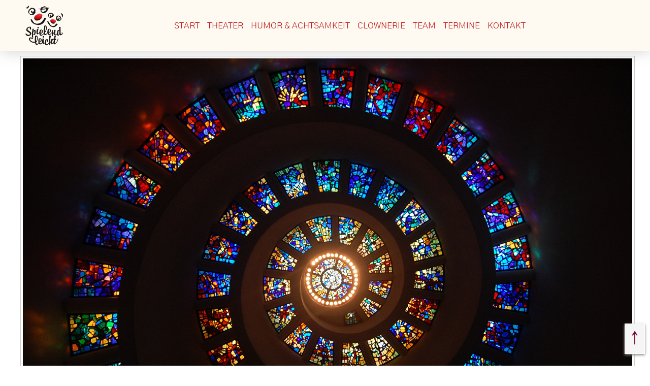

--- FILE ---
content_type: text/html; charset=utf-8
request_url: https://www.spielend-leicht.de/index.php/theater/theatertherapie
body_size: 3287
content:
<!DOCTYPE html PUBLIC "-//W3C//DTD XHTML 1.0 Transitional//EN" "http://www.w3.org/TR/xhtml1/DTD/xhtml1-transitional.dtd">
<html xmlns="http://www.w3.org/1999/xhtml" xml:lang="de-de" lang="de-de" >


<head>
<base href="https://www.spielend-leicht.de/index.php/theater/theatertherapie" />
	<meta http-equiv="content-type" content="text/html; charset=utf-8" />
	<meta name="keywords" content="Workshops, Training, Ausbildung, berufsbegleitende Kontaktclown-Ausbildung, Clownerie, Clown, Clownschule, Clownsschule, Leipzig, Klinikclown Ausbildung, Sachsen, Clownsworkshop," />
	<meta name="viewport" content="width=device-width, initial-scale=1.0" />
	<meta name="description" content="Workshops, Trainings und Coachings im Bereich der Clownerie, sowie berufsbegleitende Kontaktclown-Ausbildung." />
	<meta name="generator" content="Joomla! - Open Source Content Management" />
	<title>Die Leipziger Clownschule - Theatertherapie</title>
	<link href="/templates/medicalcare/favicon.ico" rel="shortcut icon" type="image/vnd.microsoft.icon" />
	<link href="https://www.spielend-leicht.de/templates/system/css/system.css" rel="stylesheet" type="text/css" />
	<link href="https://www.spielend-leicht.de/templates/medicalcare/css/template.css" rel="stylesheet" type="text/css" />
	<script type="application/json" class="joomla-script-options new">{"csrf.token":"ba7c0c2a29a7fba9de426f27719ac3d4","system.paths":{"root":"","base":""}}</script>
	<script src="/media/jui/js/jquery.min.js?b926fd2168d1bb7b9f37e96920274734" type="text/javascript"></script>
	<script src="/media/jui/js/jquery-noconflict.js?b926fd2168d1bb7b9f37e96920274734" type="text/javascript"></script>
	<script src="/media/jui/js/jquery-migrate.min.js?b926fd2168d1bb7b9f37e96920274734" type="text/javascript"></script>
	<script src="/media/system/js/caption.js?b926fd2168d1bb7b9f37e96920274734" type="text/javascript"></script>
	<script src="/media/system/js/core.js?b926fd2168d1bb7b9f37e96920274734" type="text/javascript"></script>
	<script src="/templates/medicalcare/js/bootstrap.js" type="text/javascript"></script>
	<script src="/templates/medicalcare/js/respond.min.js" type="text/javascript"></script>
	<script type="text/javascript">
jQuery(window).on('load',  function() {
				new JCaption('img.caption');
			});
	</script>

</head>

<body id="default">
<div id="wrapperall">
<a name="deranker"></a>
<div id="header-outer" class="clr">

<div id="header-inner">

<div id="logo">
<a href="/index.php" title="Zur Startseite"><img class="logo" src="/images/headers/logo-tanja-streller.png" /></a>
</div>

<div id="navigation" class="navbar navbar-inverse" role="navigation">
<span class="navigation">Menu</span>
<button type="button" class="navbar-toggle" data-toggle="collapse" data-target=".navbar-collapse">
<span class="icon-bar"></span>
<span class="icon-bar"></span>
<span class="icon-bar"></span>
</button>
<div id="toolbar" class="navbar-collapse collapse">
<ul class="menu nav">
<li class="item-101"><a href="/index.php" >Start</a></li><li class="item-103 active divider deeper parent"><span class="separator ">Theater</span>
<ul class="nav-child unstyled small"><li class="item-114 current active"><a href="/index.php/theater/theatertherapie" >Theatertherapie</a></li><li class="item-115"><a href="/index.php/theater/workshops-fuer-erwachsene" >Angebote für Erwachsene </a></li><li class="item-116"><a href="/index.php/theater/workshops-fuer-kinder" >Angebote für Kinder</a></li></ul></li><li class="item-126"><a href="/index.php/humor-achtsamkeit" >Humor &amp; Achtsamkeit</a></li><li class="item-102 divider deeper parent"><span class="separator ">Clownerie</span>
<ul class="nav-child unstyled small"><li class="item-118"><a href="/index.php/clownerie/workshops" >Workshops</a></li><li class="item-130"><a href="/index.php/clownerie/selbstentwicklung-clownpower" >Selbstentwicklung mit Clownpower</a></li><li class="item-117"><a href="/index.php/clownerie/basisausbildung-zum-clown" >Basisausbildung zum Clown</a></li><li class="item-125"><a href="/index.php/clownerie/aufbaufortbildung-spezialclown" >Aufbaufortbildung zum Klinikclown</a></li><li class="item-112"><a href="/index.php/clownerie/buehnenclownerie" >Prozessbegleitung für Bühnenclowns</a></li><li class="item-113"><a href="/index.php/clownerie/clown-convention" >Clown Convention</a></li><li class="item-119"><a href="/index.php/clownerie/cleine-clownse" >Cleine Clownse</a></li></ul></li><li class="item-106"><a href="/index.php/team" >Team</a></li><li class="item-110"><a href="/index.php/termine" >Termine</a></li><li class="item-107 deeper parent"><a href="/index.php/kontakt" >Kontakt</a><ul class="nav-child unstyled small"><li class="item-108"><a href="/index.php/kontakt/impressum" >Impressum</a></li><li class="item-109"><a href="/index.php/kontakt/datenschutz" >Datenschutz</a></li></ul></li></ul>

</div>
</div>

</div>
</div>
<div id="banner-outer" class="clr">
<div id="banner-float">
<div id="banner-inner">


<div class="custom"  >
	<p><img style="width: 100%; height: auto;" src="/images/banners/Banner-fr-Theatertherapie.jpg" width="1349" height="897" /></p></div>

</div>
</div>
</div>
<div id="spacer" class="clr">&nbsp;</div>
<div id="body-outer" class="clr">
<div id="body-inner">

<div id="wrapper2">

<div id="body-wide">
<div class="clr">
<div id="layer-wide">
<div id="mainbody" class="clr">
<div id="system-message-container">
	</div>

<div class="item-page" itemscope itemtype="https://schema.org/Article">
	<meta itemprop="inLanguage" content="de-DE" />
	
		
			<div class="page-header">
		<h2 itemprop="headline">
			THEATERTHERAPEUTISCHE PROZESSBEGLEITUNG		</h2>
							</div>
					
		
	
	
		
								<div itemprop="articleBody">
		<p id="zitat" style="font-family: 'Loved by the King'; font-size: 30px; color: #c30000; text-align: center;">„Die Magie der Bühne tröstet mich und heilt meine Seele.“</p>
<p> </p>
<p style="text-align: left;">Die Theatertherapie ist eine der vier künstlerischen Therapieformen (neben Musik-, Tanz- und Kunsttherapie). Sie stellt eine fruchtbare Verbindung zwischen den heilenden Wurzeln des Theaters und Verfahren moderner Psycho- und Sozialtherapien her. Als handlungsorientierte und gegenwartsbezogene Künstlerische Therapie, legt sie ihren Fokus auf kreative Prozesse, bei denen Zugänge zu vorhandenen Ressourcen gesucht werden. Dabei setzt sie Geschichten, Mythen, Bewegung, Theaterstücke, Texte, Puppenspiel, Masken oder Improvisation als therapeutische Werkzeuge ein. Die Übernahme von Rollen und das Interagieren in den unterschiedlichsten Szenarien eröffnen Zugänge zum kreativen Potential und ermöglichen neue Handlungsoptionen zu erproben und in das Leben zu integrieren.<br /><br /></p>
<p style="text-align: justify;"><span style="font-size: 14pt;"><strong><span style="color: #d91c1c;">THEATERTHERAPIE IST:</span></strong></span></p>
<ul>
<li style="text-align: left;">eine kreative, künstlerische, ausdrucksvolle Begleitung und Unterstützung mit den vielfältigen Möglichkeiten des Theaters</li>
<li style="text-align: left;">eine handlungs- und körperorientierte, erlebnis- und ressourcenorientierte Methode, für einen anderen Zugang zu Gefühlen und Gedanken </li>
<li style="text-align: left;">spielerisches und heilsames Erleben von Geschichten, Märchen, Mythen, Archetypen, Spiel mit Objekten und Requisiten, literarischen und biografischen Texten</li>
<li style="text-align: left;">die Möglichkeit in geschützter und persönlicher Atmosphäre das eigene Rollenrepertoire und Ausdruckspotential zu erweitern und die Perspektiven wechseln</li>
<li style="text-align: left;">eine Methode um die eigenen Erfahrungen und Fähigkeiten zu erforschen und sie als Potential und Ressourcen zu erkennen</li>
</ul>
<p style="text-align: left;"> </p>
<div style="float: left; margin-right: 50px;">
<p><img style="float: left; margin-left: 0px; margin-bottom: 20px; width: 100%; max-width: 550px; height: auto; padding: 4px; border: 1px solid #cccccc; border-width: 1px;" src="/images/theatetherapie-content/für-Gruppen-(2).jpg" width="508" height="317" /></p>
<p style="text-align: center;"><span style="font-size: 20px;"><span style="color: #bb0e11;">FÜR GRUPPEN</span></span></p>
<ul>
<li style="text-align: left;">eine soziale Dynamik gemeinsam Lösungswege zu finden entsteht</li>
<li style="text-align: left;">ebenso Akzeptanz, Zugehörigkeit und Anteilnahme</li>
<li style="text-align: left;">das Selbstwertgefühl wird gefördert</li>
<li style="text-align: left;">ebenso die Fähigkeit sich zu öffnen und Vertrauen zu fassen</li>
<li style="text-align: left;">wertschätzendes Feedback geben wird kulturviert</li>
<li style="text-align: left;">ebenso die Wahrnehmung für die Mitmenschen<br /><br /></li>
</ul>
<p> </p>
</div>
<div style="float: left; margin-right: 0px;">
<p><img style="float: left; margin-left: 0px; margin-bottom: 20px; width: 100%; max-width: 550px; height: auto; padding: 4px; border: 1px solid #cccccc; border-width: 1px;" src="/images/theatetherapie-content/für-Einzelpersonen-(2).jpg" width="558" height="375" /></p>
<p style="text-align: center;"><span style="color: #bb0e11; font-size: 20px;">FÜR EINZELPERSONEN</span></p>
<ul>
<li>1:1 Begegnung mit dem Therapeuten oder Coach</li>
<li>Volle Aufmerksamkeit und Anteilnahme</li>
<li>Viel Zeit und Raum für die eigenen Themen</li>
<li>Ohne Scham öffnen und anvertrauen</li>
<li>Entwicklungsprozesse können sich schneller einstellen</li>
<li>Flexibilität für die Terminvereinbarung</li>
</ul>
</div>	</div>

	
							</div>

</div>
</div>
</div>
</div>
</div>
</div>

</div>

<div id="footer-outer" class="clr">
<div id="footer-float">
<div id="footer-inner">
<div class="footer99">
<div class="footer full">
		<div class="moduletable">
						

<div class="custom"  >
	<p><img style="float: left; margin-right: 50px; margin-bottom: 20px; margin-top: 20px;" src="/images/logo-tanja-streller.png" width="200" /></p>
<p><br />Wir sind gerne für Sie da <br />und freuen uns auf Ihre Kontaktaufnahme!</p>
<p>Rufen Sie an oder mailen Sie uns.</p>
<p>Tanja-Marie Streller: <br />0178-6498984</p>
<p>schreib@spielend-leicht.de</p></div>
		</div>
	
</div>
</div>
</div>
</div>
</div>

<!--<p style="margin:0 auto; margin-bottom:10px; text-align:center; color:#707171;">&copy; Radau Immobilien | Design by <a href="http://www.disa-one.de" target="_blank">DISADESIGN</a></p>//-->

<div id="toTop" style="display: block;">
<div class="gotop">
<span title="nach oben"><a href="#deranker">&uarr;</a></span>
</div>
</div>

</div>
</body>
</html>

--- FILE ---
content_type: text/css
request_url: https://www.spielend-leicht.de/templates/medicalcare/css/template.css
body_size: 6438
content:
/* loved-by-the-king-regular - latin */

@font-face {
    font-family: 'Loved by the King';
    src: url('../fonts/loved-by-the-king-v21-latin-regular-webfont.eot');
    src: url('../fonts/loved-by-the-king-v21-latin-regular-webfont.eot?#iefix') format('embedded-opentype'),
         url('../fonts/loved-by-the-king-v21-latin-regular-webfont.woff2') format('woff2'),
         url('../fonts/loved-by-the-king-v21-latin-regular-webfont.woff') format('woff'),
         url('../fonts/loved-by-the-king-v21-latin-regular-webfont.ttf') format('truetype'),
         url('../fonts/loved-by-the-king-v21-latin-regular-webfont.svg#loved_by_the_kingregular') format('svg');
    font-weight: normal;
    font-style: normal;

}

/* gothic-a1-100 - latin */
@font-face {
  font-display: swap; /* Check https://developer.mozilla.org/en-US/docs/Web/CSS/@font-face/font-display for other options. */
  font-family: 'Gothic A1';
  font-style: normal;
  font-weight: 100;
  src: url('../fonts/gothic-a1-v17-latin-100.woff2') format('woff2'); /* Chrome 36+, Opera 23+, Firefox 39+, Safari 12+, iOS 10+ */
}

/* gothic-a1-200 - latin */
@font-face {
  font-display: swap; /* Check https://developer.mozilla.org/en-US/docs/Web/CSS/@font-face/font-display for other options. */
  font-family: 'Gothic A1';
  font-style: normal;
  font-weight: 200;
  src: url('../fonts/gothic-a1-v17-latin-200.woff2') format('woff2'); /* Chrome 36+, Opera 23+, Firefox 39+, Safari 12+, iOS 10+ */
}

/* gothic-a1-300 - latin */
@font-face {
  font-display: swap; /* Check https://developer.mozilla.org/en-US/docs/Web/CSS/@font-face/font-display for other options. */
  font-family: 'Gothic A1';
  font-style: normal;
  font-weight: 300;
  src: url('../fonts/gothic-a1-v17-latin-300.woff2') format('woff2'); /* Chrome 36+, Opera 23+, Firefox 39+, Safari 12+, iOS 10+ */
}

/* gothic-a1-regular - latin */
@font-face {
  font-display: swap; /* Check https://developer.mozilla.org/en-US/docs/Web/CSS/@font-face/font-display for other options. */
  font-family: 'Gothic A1';
  font-style: normal;
  font-weight: 400;
  src: url('../fonts/gothic-a1-v17-latin-regular.woff2') format('woff2'); /* Chrome 36+, Opera 23+, Firefox 39+, Safari 12+, iOS 10+ */
}

/* gothic-a1-500 - latin */
@font-face {
  font-display: swap; /* Check https://developer.mozilla.org/en-US/docs/Web/CSS/@font-face/font-display for other options. */
  font-family: 'Gothic A1';
  font-style: normal;
  font-weight: 500;
  src: url('../fonts/gothic-a1-v17-latin-500.woff2') format('woff2'); /* Chrome 36+, Opera 23+, Firefox 39+, Safari 12+, iOS 10+ */
}

/* gothic-a1-600 - latin */
@font-face {
  font-display: swap; /* Check https://developer.mozilla.org/en-US/docs/Web/CSS/@font-face/font-display for other options. */
  font-family: 'Gothic A1';
  font-style: normal;
  font-weight: 600;
  src: url('../fonts/gothic-a1-v17-latin-600.woff2') format('woff2'); /* Chrome 36+, Opera 23+, Firefox 39+, Safari 12+, iOS 10+ */
}

/* gothic-a1-700 - latin */
@font-face {
  font-display: swap; /* Check https://developer.mozilla.org/en-US/docs/Web/CSS/@font-face/font-display for other options. */
  font-family: 'Gothic A1';
  font-style: normal;
  font-weight: 700;
  src: url('../fonts/gothic-a1-v17-latin-700.woff2') format('woff2'); /* Chrome 36+, Opera 23+, Firefox 39+, Safari 12+, iOS 10+ */
}

/* gothic-a1-800 - latin */
@font-face {
  font-display: swap; /* Check https://developer.mozilla.org/en-US/docs/Web/CSS/@font-face/font-display for other options. */
  font-family: 'Gothic A1';
  font-style: normal;
  font-weight: 800;
  src: url('../fonts/gothic-a1-v17-latin-800.woff2') format('woff2'); /* Chrome 36+, Opera 23+, Firefox 39+, Safari 12+, iOS 10+ */
}

/* gothic-a1-900 - latin */
@font-face {
  font-display: swap; /* Check https://developer.mozilla.org/en-US/docs/Web/CSS/@font-face/font-display for other options. */
  font-family: 'Gothic A1';
  font-style: normal;
  font-weight: 900;
  src: url('../fonts/gothic-a1-v17-latin-900.woff2') format('woff2'); /* Chrome 36+, Opera 23+, Firefox 39+, Safari 12+, iOS 10+ */
}

/******************************/
/****** Joomla Templates ******/
/******************************/


html {width: 100%; margin:0 auto; padding:0;}

body { font-size: 18px; color:#4f4e4e; line-height: 1.6; width:100%; margin: 0 auto; padding:0px; background-color:#fff; font-family: 'Gothic A1'; font-weight:300;}

div#wrapperall {}

#header-outer {width:100%; height: 100px; margin:0 auto; position:fixed; top: 0; display: flex; align-items: center; justify-content: center; background-color:#fffaf1; box-shadow: 0 0 30px rgba(0,0,0,.2); z-index:9000;}
#header-inner {width:100%; max-width: 1200px; margin:0 auto; display: flex; align-items: center; justify-content: center;}

#banner-outer {width:100%; max-width:1200px; margin:0 auto; margin-top:110px; }
#banner-inner div.custom p img {padding: 4px; border: 1px solid #cccccc;}

#body-outer {width:100%; margin: 0 auto; margin-top: 50px; float: left;}
#body-inner {width:100%; max-width:1200px; margin:0 auto; }

#footer-outer {width:100%; margin: 0 auto; display: flex; align-items: center; margin-top:80px; margin-bottom:30px; float: left;}
#footer-float {width:100%; max-width:1200px; margin: 0 auto; color:#bb0e11; border:1px solid #bb0e11; border-radius:12px; background-color: #fffaf1;}
#footer-inner {padding:20px; display: flex; align-items: center; justify-content: space-around; flex-wrap: wrap;}
.footer.first {float:left; padding:10px; width: 330px;}
.footer.second {float:left; padding:10px; width: 330px;}
.footer.third {float:left; padding:10px; width: 330px;}

div#mainbody.clr {}

@media screen and (max-width:600px){
body { font-size: 18px; color:#000; line-height: 1.6; width:100%; margin: 0 auto; padding:0px; background-color:#fff; font-family: 'Gothic A1'; font-weight:300;}
}

@media screen and (min-width:768px){
}
/******************************/
/****** Joomla Templates ******/
/******************************/
#banner-inner, #advert-inner, #upper-inner, #body-inner, #bottom-inner{ padding: 0px 0px; }
@media screen and (min-width:768px){
#header-inner { padding: 0px 0px; }
#top-inner, #banner-inner, #advert-inner, #upper-inner, #bottom-inner, #copyright-inner { margin: 0 auto; }
}
/******************************/
/****** Joomla Templates ******/
/******************************/
#top-outer.clr {z-index:250;}
#top-float { width: 100%; max-width:1400px; margin:0 auto; padding: 0px 0px;}
#banner-float { float: left; width: 100%; }
#banner2-float { float: left; width: 100%; }
#advert-float { float: left; width: 100%; padding: 15px 0px 0px 0px; }

/******************************/
/****** Joomla Templates ******/
/******************************/
#copyright, #designer { color: #000000; }
#spacer { height: 0px; width:100%; margin: 0 auto; float:left;}

#logo { width: 80px; padding: 10px; margin:0 auto;}
#logo img { margin:0 auto; width:100%; height:auto;}
/*div#logo img.logo {width:100%; max-width:189px; height:auto; max-height:291px;}*/
/*#logo img.logo {visibility:hidden;} /*ausblenden des normalen logos und skalieren beim kleinerwerden damit der scrolbalken verschwindet */
/*#logo {background-image: url(../images/logo-carolin-kampehl-small.jpg); background-repeat: no-repeat; background-position:center center;}  /*einblenden des kleinen logos */

/*@media screen and (min-width:890px){
#logo { width:566px; height:66px; padding: 0px 0px 0px 0px; margin-top:35px; float: left; }
#logo img.logo {visibility:visible;}
}*/

#topright { float:right; width:100%; max-width:800px; height:auto; margin-right: 7px;}

@media screen and (min-width:768px){
#copyright { float: left; margin-top: 15px; }
#designer { float: right; margin-top: 15px; }
}
/******************************/
/****** Joomla Templates ******/
/******************************/
#body-right-only { float: left; width: 100%; max-width:750px; margin-bottom:20px; margin-right:25px;}
#right-right-only {float:left; width:284px; padding-right:20px; padding-left:20px; padding-bottom:0px; padding-top:30px; background-color:#e8dbe1; border-left:1px solid #b97593; font-size:14px;}

@media screen and (min-width:768px){
#body-left-only { float: right; width: 780px; }
#body-left-right { float: left; width: 520px; margin-left: 20px; }
#body-right-center { float: left; width: 690px; }
#body-left-center { float: right; width: 690px; }
#body-left-right-center { float: left; width: 520px; margin-left: 20px; }
/*#right-right-only { float: right; width: 300px; }*/
#left-left-only { float: left; width: 300px; }
#left-left-right { float: left; width: 200px; }
#right-left-right { float: right; width: 200px; }
#right-right-center { float: right; width: 250px; }
#left-left-center { float: left; width: 250px; }
#left-left-right-center { float: left; width: 200px; }
#right-left-right-center { float: right; width: 200px; }
}
@media screen and (min-width:768px){
.centerright #layer-right-center { float: left; width: 470px; }
.centerright #center-right-center { float: right; width: 200px; }
.centerleft #layer-right-center { float: right; width: 470px; }
.centerleft #center-right-center { float: left; width: 200px; }
.centerright #layer-left-center { float: left; width: 470px; }
.centerright #center-left-center { float: right; width: 200px; }
.centerleft #layer-left-center { float: right; width: 470px; }
.centerleft #center-left-center { float: left; width: 200px; }
.centerright #layer-left-right-center { float: left; width: 300px; }
.centerright #center-left-right-center { float: right; width: 200px; }
.centerleft #layer-left-right-center { float: right; width: 300px; }
.centerleft #center-left-right-center { float: left; width: 200px; }
.centerright #layer-center-only { float: left; width: 740px; }
.centerright #center-center-only { float: right; width: 200px; }
.centerleft #layer-center-only { float: right; width: 740px; }
.centerleft #center-center-only { float: left; width: 200px; }
}
/******************************/
/******* Joomla Default *******/
/******************************/

p {  margin:0;}
ul.menu, ul.menu ul, ul.menu ul ul, .pagination ul, .actions li, #login-form ul, ul.dropdown-menu, ul.breadcrumb, ul.pagenav, ul.category-module, .nav-tabs li { list-style: none; padding: 0; margin: 0; }
img { border: none; padding: 0; margin: 0 auto; }
/*.clr { clear: both; }*/
h1, h2, h3, h4, h5 { margin: 0px;}
h1 { font-size: 30px; color:#bb0e11; font-weight: 500; margin-bottom:35px; text-align:center; text-transform:uppercase;}
h2 { font-size: 30px; color:#bb0e11; font-weight: 500; margin-bottom:35px; text-align:center; text-transform:uppercase;}
h3 { font-size: 22px; color:#bb0e11; font-weight: 500; margin-bottom:35px; text-align:center; text-transform:uppercase;}
h4 { font-size: 20px; }
h5 { font-size: 18px; }
form input, form select { font-size: 17px; }
}
/******************************/
/******* Joomla Default *******/
/******************************/
.fontfamily1, .fontfamily1 .inputbox, .fontfamily1 input.button { font-family: 'Gothic A1';}
.fontfamily2, .fontfamily2 .inputbox, .fontfamily2 input.button { font-family: "Times New Roman", Times, serif; }
.fontfamily3, .fontfamily3 .inputbox, .fontfamily3 input.button { font-family: "Courier New", Courier, monospace; }
.fontfamily4, .fontfamily4 .inputbox, .fontfamily4 input.button { font-family: "Georgia", Times New Roman, Times, serif; }
.fontfamily5, .fontfamily5 .inputbox, .fontfamily5 input.button { font-family: "Verdana", Arial, Helvetica, sans-serif; }
.fontfamily6, .fontfamily6 .inputbox, .fontfamily6 input.button { font-family: "Geneva", Arial, Helvetica, sans-serif; }
.fontfamily7, .fontfamily7 .inputbox, .fontfamily7 input.button { font-family: "Book Antiqua"; }
/******************************/
/******* Joomla Default *******/
/******************************/
.tooltip { position: absolute; z-index: 1030; display: block; font-size: 12px; line-height: 1.4; opacity: 0; filter: alpha(opacity=0); visibility: visible; }
.tooltip.in { opacity: .8; filter: alpha(opacity=80); }
.tooltip.top { padding: 5px 0; margin-top: -3px; }
.tooltip-inner { max-width: 200px; padding: 8px; color: #fff; text-align: center; text-decoration: none; background-color: #000; -webkit-border-radius: 4px; -moz-border-radius: 4px; border-radius: 4px; }
.tooltip-arrow { position: absolute; width: 0; height: 0; border-color: transparent; border-style: solid; }
.tooltip.top .tooltip-arrow { bottom: 0; left: 50%; margin-left: -5px; border-top-color: #000; border-width: 5px 5px 0; }
/******************************/
/******* Joomla Default *******/
/******************************/
.upper a, .user a, .inside a, .bottom a, .blog-featured h2 a, .blog h2 a, .item-page h2 a, .dropdown-menu li a, ul.pagenav a, .category-name a, .result-title a, .contact-emailto a, a.btn, #right-right-only .newsflash-title a, #left-left-only .newsflash-title a, #left-left-right .newsflash-title a, #right-left-right .newsflash-title a, #right-right-center .newsflash-title a, #left-left-center .newsflash-title a, #left-left-right-center .newsflash-title a, #right-left-right-center .newsflash-title a, #center-right-center .newsflash-title a, #center-left-center .newsflash-title a, #center-left-right-center .newsflash-title a, #center-center-only .newsflash-title a, #right-right-only a.readmore, #left-left-only a.readmore, #left-left-right a.readmore, #right-left-right a.readmore, #right-right-center a.readmore, #left-left-center a.readmore, #left-left-right-center a.readmore, #right-left-right-center a.readmore, #center-right-center a.readmore, #center-left-center a.readmore, #center-left-right-center a.readmore, #center-center-only a.readmore, #designer a { color: #000000; text-decoration: none; }
.btn-toolbar a.btn { margin: 0px 5px; }
#topmenu { margin:0 auto; height:30px; background-color:#f3f3f3; padding-top:5px; padding-left:20px; font-size: 14px;}
#topmenu a { color: #FFFFFF; text-decoration: none; }
#topmenu .menu li { float: left; margin-right: 15px; }
#topright .menu li { float: left; margin-left: 15px; }
#topmenu .menu li li, #topmenu .menu li li li, #topright .menu li li, #topright .menu li li li { display: none; }
/******************************/
/******* Joomla Default *******/
/******************************/
.page-header h1, .contact h1 { font-size: 20px; margin-bottom: 25px; color:#0098dc; font-weight: normal; margin-left:-40px; padding-left:40px; text-transform: uppercase;}
.blog-featured h2, .blog h2, .item-page h2, .contact h2 { }
.dropdown-menu li { display: inline; margin-right: 10px; }
dl.article-info dd { padding: 0; margin: 0; }
.newsflash-title { margin-top: 10px; }
.pagination { text-align: center; float: left; width: 100%; margin-bottom: 15px; }
.pagination li { display: inline; }
li.pagination-page { display: none; }
.pagination .pagenav { padding: 5px 10px; text-decoration: none; margin: 0px 2px; }
ul.pagenav .previous { float: left; margin-bottom: 15px; }
ul.pagenav .next { float: right; margin-bottom: 15px; }
p.counter { margin-top: -10px; }
p.readmore a { padding: 5px 10px; text-decoration: none; }
@media screen and (min-width:480px){
li.pagination-page { display: inline; }
}
@media screen and (min-width:768px){
p.readmore { text-align: right; }
}
/******************************/
/******* Joomla Config ********/
/******************************/
#right-right-only .moduletable, #right-right-only .moduletable_menu, #left-left-only .moduletable, #left-left-only .moduletable_menu, #left-left-right .moduletable, #left-left-right .moduletable_menu, #right-left-right .moduletable, #right-left-right .moduletable_menu, #right-right-center .moduletable, #right-right-center .moduletable_menu, #left-left-center .moduletable, #left-left-center .moduletable_menu, #left-left-right-center .moduletable, #left-left-right-center .moduletable_menu, #right-left-right-center .moduletable, #right-left-right-center .moduletable_menu, #center-right-center .moduletable, #center-right-center .moduletable_menu, #center-left-center .moduletable, #center-left-center .moduletable_menu, #center-left-right-center .moduletable, #center-left-right-center .moduletable_menu, #center-center-only .moduletable, #center-center-only .moduletable_menu { padding-bottom: 15px; }
#right-right-only .moduletable h3, #right-right-only .moduletable_menu h3, #left-left-only .moduletable h3, #left-left-only .moduletable_menu h3, #left-left-right .moduletable h3, #left-left-right .moduletable_menu h3, #right-left-right .moduletable h3, #right-left-right .moduletable_menu h3, #right-right-center .moduletable h3, #right-right-center .moduletable_menu h3, #left-left-center .moduletable h3, #left-left-center .moduletable_menu h3, #left-left-right-center .moduletable h3, #left-left-right-center .moduletable_menu h3, #right-left-right-center .moduletable h3, #right-left-right-center .moduletable_menu h3, #center-right-center .moduletable h3, #center-right-center .moduletable_menu h3, #center-left-center .moduletable h3, #center-left-center .moduletable_menu h3, #center-left-right-center .moduletable h3, #center-left-right-center .moduletable_menu h3, #center-center-only .moduletable h3, #center-center-only .moduletable_menu h3 { padding-bottom: 5px; margin-bottom: 10px; }
#right-right-only .menu li a, #left-left-only .menu li a, #left-left-right .menu li a, #right-left-right .menu li a, #right-right-center .menu li a, #left-left-center .menu li a, #left-left-right-center .menu li a, #right-left-right-center .menu li a, #center-right-center .menu li a, #center-left-center .menu li a, #center-left-right-center .menu li a, #center-center-only .menu li a, #right-right-only .category-module li a, #left-left-only .category-module li a, #left-left-right .category-module li a, #right-left-right .category-module li a, #right-right-center .category-module li a, #left-left-center .category-module li a, #left-left-right-center .category-module li a, #right-left-right-center .category-module li a, #center-right-center .category-module li a, #center-left-center .category-module li a, #center-left-right-center .category-module li a, #center-center-only .category-module li a { text-decoration: none; padding: 5px; margin: 2px 0px; text-shadow: #444444 1px 1px 1px; text-transform:uppercase; font-size:16px;}
/******************************/
/******* Joomla Config ********/
/******************************/
#login-form { padding: 10px; background: #fafafa; }
#form-login-username, #form-login-password { margin-bottom: 10px; }
#login-form .inputbox { padding: 4px; width: 94%; border: 1px solid #c0c0c0; }
#jform_name, #jform_username, #jform_password1, #jform_password2, #jform_email1, #jform_email2, #jform_email { padding: 4px; width: 94%; border: 1px solid #c0c0c0; }
#member-registration, #user-registration { margin-bottom: 15px; }
#member-registration fieldset, #user-registration fieldset { margin-bottom: 10px; }
#login-form ul { margin-top: 10px; }
#login-form a { color: #000000; text-decoration: none; }
@media screen and (min-width:768px){
#jform_name, #jform_username, #jform_password1, #jform_password2, #jform_email1, #jform_email2, #jform_email { width: 250px; }
}
/******************************/
/******* Joomla Config ********/
/******************************/
.search .inputbox { padding: 3px; border: 1px solid #c0c0c0; }
.search .form-limit { text-align: center; margin-top: 10px; }
.result-created, .result-category, .result-text { padding: 0; margin: 0; }
.result-created { margin-bottom: 10px; }
#searchForm #ordering, #searchForm #limit { padding: 3px; }
.highlight { color: #000000; }
#searchForm { color: #000000; }
/******************************/
/******* Joomla Config ********/
/******************************/
#contact-form { margin: 15px 0px; }
#jform_contact_name, #jform_contact_email, #jform_contact_emailmsg { padding: 4px; width: 94%; border: 1px solid #c0c0c0; }
#jform_contact_message { padding: 4px; width: 94%; border: 1px solid #c0c0c0; }
.contact h3 { padding: 3px 10px; }
.contact h2 { margin-bottom: 15px; }
@media screen and (min-width:768px){
#jform_contact_name, #jform_contact_email, #jform_contact_emailmsg { width: 250px; }
#jform_contact_message { height: 250px; }
}
/******************************/
/******* Joomla Config ********/
/******************************/
input.button, button.button, button.btn { padding: 4px 10px; border: none; }
.btn-toolbar { padding-bottom: 10px; }
.btn-group { display: inline; }
.nav-tabs li { display: inline; margin: 0px 5px; }
.nav-tabs li a { color: #000000; text-decoration: none; }


/******************************/
/******* Joomla Toolbar *******/
/******************************/


#navigation { width:100%; margin:0 auto;}
/* kleinerwerden der men�bar auf 100% */
.navigation { float: left; margin: 4px 0px 0px 15px; }
/*@media screen and (min-width:480px){ */    
.navigation { display: none; }

@media screen and (min-width:1000px){
#navigation { width:100%; margin:0 auto; }
.navigation { float: left; margin: 4px 0px 0px 15px; }
.navigation { display: none; }
}

/******************************/
/******* Joomla Toolbar *******/
/******************************/

#toolbar { /*clear: both;*/ margin: 70px 0px 0px 0px; width: 100%; position: relative; z-index: 5; background-color:#fffaf1; padding:0px;}
#toolbar .menu a { display: block; text-decoration: none; text-transform:uppercase;}
#toolbar .menu a:hover {color:#76ffff;}
#toolbar .menu li li a { font-size: 15px; font-weight: normal; }
#toolbar .menu li li li a { font-size: 15px; font-weight: normal; }



@media screen and (min-width:1000px){
#toolbar { clear: none; margin: 0 auto; width:100%; max-width:1400px; text-align:center; text-transform:uppercase;}
#toolbar .menu a { font-size: 17px; padding: 10px 5px 10px 10px; color:#ed1d30;}
/*#toolbar .menu a:hover {background-image: url(../images/bg-menu.jpg); background-repeat: repeat-x;}*/
#toolbar .menu li { display: inline-block; position:relative; padding: 0px; }
/******************************/
/******* Joomla Toolbar *******/
/******************************/
#toolbar .menu li li a { font-size: 16px; font-weight:300; padding: 20px 20px 20px 20px; color:#fff; line-height:normal;}
#toolbar .menu ul { float:none; left:-999em; position:absolute; z-index: 99; }
#toolbar .menu ul { padding: 0px; }
#toolbar .menu ul li { padding: 0px; position:relative;  margin-left: 0px; }
#toolbar .menu li li, #toolbar li:hover ul, #toolbar li.sfhover ul { left: auto; }
#toolbar ul.menu li li:hover { background: none; }
#toolbar ul.menu li.active li a, #toolbar ul.menu li.active li a:hover, #toolbar ul.menu li.active li a:active, #toolbar ul.menu li.active li a:focus { background: none !important; }
#toolbar ul.menu ul li.active a, #toolbar ul.menu ul li.active a:hover, #toolbar ul.menu ul li.active a:active, #toolbar ul.menu ul li.active a:focus { background: none !important; }
#toolbar ul.menu li.active li a, #toolbar ul.menu li.active li a:hover, #toolbar ul.menu li.active li a:active, #toolbar ul.menu li.active li a:focus { background: none !important; }
#toolbar ul.menu li.active li a, #toolbar ul.menu li.active li a:hover, #toolbar ul.menu li.active li a:active, #toolbar ul.menu li.active li a:focus { background: none !important; }
/******************************/
/******* Joomla Toolbar *******/
/******************************/
#toolbar .menu li li li a { font-weight: normal; font-size: 14px; }
#toolbar .menu ul ul { margin: -1.8em 0 0 12.5em; }
#toolbar .menu ul ul { position: absolute; z-index: 99; height: auto; }
#toolbar .menu ul ul { padding: 0px; }
#toolbar ul.menu li li li:hover { }
/******************************/
/******* Joomla Toolbar *******/
/******************************/
#toolbar li:hover ul ul, #toolbar li:hover ul ul ul, #toolbar li.sfhover ul ul, #toolbar li.sfhover ul ul ul, #toolbar ul.menu li:hover ul ul, #toolbar ul.menu li:hover ul ul ul, #toolbar ul.menu li.sfhover ul ul, #toolbar ul.menu li.parentsfhover ul ul, #toolbar ul.menu li.parent-activesfhover ul ul, #toolbar ul.menu li.activesfhover ul ul, #toolbar ul.menu li.sfhover ul ul ul, #toolbar ul.menu li.parentsfhover ul ul ul, #toolbar ul.menu li.parent-activesfhover ul ul ul, #toolbar ul.menu li.activesfhover ul ul ul { left: -999em; }
#toolbar li:hover ul, #toolbar li li:hover ul, #toolbar li li li:hover ul, #toolbar li.sfhover ul, #toolbar li li.sfhover ul, #toolbar li li li.sfhover ul, #toolbar ul.menu li:hover ul, #toolbar ul.menu li li:hover ul, #toolbar ul.menu li li li:hover ul, #toolbar ul.menu li.sfhover ul, #toolbar ul.menu li.parentsfhover ul, #toolbar ul.menu li.parent-activesfhover ul, #toolbar ul.menu li.activesfhover ul, #toolbar ul.menu li li.sfhover ul, #toolbar ul.menu li li.havesubchildsfhover ul, #toolbar ul.menu li li.havesubchild-activesfhover ul, #toolbar ul.menu li li.activesfhover ul, #toolbar ul.menu li li li.sfhover ul, #toolbar ul.menu li li li.havesubchildsfhover ul, #toolbar ul.menu li li li.havesubchild-activesfhover ul, #toolbar ul.menu li li li.activesfhover ul { left: auto; }
}
/******************************/
/******* Joomla Modules *******/
/******************************/
@media screen and (min-width:768px){
#body-right-only .cols-3 .column-1, #body-left-only .cols-3 .column-1 { width: 204px; float: left; }
#body-right-only .cols-3 .column-2, #body-left-only .cols-3 .column-2 { width: 204px; float: left; margin-left: 14px; }
#body-right-only .cols-3 .column-3, #body-left-only .cols-3 .column-3 { width: 204px; float: right; }
#body-right-only .cols-2 .column-1, #body-left-only .cols-2 .column-1 { width: 312px; float: left; }
#body-right-only .cols-2 .column-2, #body-left-only .cols-2 .column-2 { width: 312px; float: right; }
#body-right-only .cols-1 .column-1, #body-left-only .cols-1 .column-1 { width: 640px; float: left; }
#body-right-only .cols-4 .column-1, #body-left-only .cols-4 .column-1 { width: 148px; float: left; }
#body-right-only .cols-4 .column-2, #body-left-only .cols-4 .column-2 { width: 148px; float: left; margin-left: 16px; }
#body-right-only .cols-4 .column-3, #body-left-only .cols-4 .column-3 { width: 148px; float: left; margin-left: 16px; }
#body-right-only .cols-4 .column-4, #body-left-only .cols-4 .column-4 { width: 148px; float: right; }
#body-left-right .cols-3 .column-1 { width: 164px; float: left; }
#body-left-right .cols-3 .column-2 { width: 164px; float: left; margin-left: 14px; }
#body-left-right .cols-3 .column-3 { width: 164px; float: right; }
#body-left-right .cols-2 .column-1 { width: 252px; float: left; }
#body-left-right .cols-2 .column-2 { width: 252px; float: right; }
#body-left-right .cols-1 .column-1 { width: 520px; float: left; }
#body-wide .cols-5 .column-1 { width: 180px; float: left; }
#body-wide .cols-5 .column-2 { width: 180px; float: left; margin-left: 15px; }
#body-wide .cols-5 .column-3 { width: 180px; float: left; margin-left: 15px; }
#body-wide .cols-5 .column-4 { width: 180px; float: left; margin-left: 15px; }
#body-wide .cols-5 .column-5 { width: 180px; float: right; }
#body-wide .cols-4 .column-1 { width: 228px; float: left; }
#body-wide .cols-4 .column-2 { width: 228px; float: left; margin-left: 16px; }
#body-wide .cols-4 .column-3 { width: 228px; float: left; margin-left: 16px; }
#body-wide .cols-4 .column-4 { width: 228px; float: right; }
#body-wide .cols-3 .column-1 { width: 310px; float: left; }
#body-wide .cols-3 .column-2 { width: 310px; float: left; margin-left: 15px; }
#body-wide .cols-3 .column-3 { width: 310px; float: right; }
#body-wide .cols-2 .column-1 { width: 472px; float: left; }
#body-wide .cols-2 .column-2 { width: 472px; float: right; }
#body-wide .cols-1 .column-1 { width: 960px; float: left; }
#body-right-center .cols-1 .column-1, #body-left-center .cols-1 .column-1 { width: 470px; float: left; }
#body-right-center .cols-2 .column-1, #body-left-center .cols-2 .column-1 { width: 227px; float: left; }
#body-right-center .cols-2 .column-2, #body-left-center .cols-2 .column-2 { width: 227px; float: right; }
#body-center-only .cols-1 .column-1 { width: 740px; float: left; }
#body-center-only .cols-2 .column-1 { width: 362px; float: left; }
#body-center-only .cols-2 .column-2 { width: 362px; float: right; }
#body-center-only .cols-3 .column-1 { width: 236px; float: left; }
#body-center-only .cols-3 .column-2 { width: 236px; float: left; margin-left: 16px; }
#body-center-only .cols-3 .column-3 { width: 236px; float: right; }
#body-center-only .cols-4 .column-1 { width: 173px; float: left; }
#body-center-only .cols-4 .column-2 { width: 173px; float: left; margin-left: 16px; }
#body-center-only .cols-4 .column-3 { width: 173px; float: left; margin-left: 16px; }
#body-center-only .cols-4 .column-4 { width: 173px; float: right; }
#body-left-right-center .cols-1 .column-1 { width: 300px; float: left; }
}
#body-right-only .cols-3 .column-1, #body-left-only .cols-3 .column-1, #body-right-only .cols-3 .column-2, #body-left-only .cols-3 .column-2, #body-right-only .cols-3 .column-3, #body-left-only .cols-3 .column-3, #body-right-only .cols-2 .column-1, #body-left-only .cols-2 .column-1, #body-right-only .cols-2 .column-2, #body-left-only .cols-2 .column-2, #body-right-only .cols-1 .column-1, #body-left-only .cols-1 .column-1, #body-right-only .cols-4 .column-1, #body-left-only .cols-4 .column-1, #body-right-only .cols-4 .column-2, #body-left-only .cols-4 .column-2, #body-right-only .cols-4 .column-3, #body-left-only .cols-4 .column-3, #body-right-only .cols-4 .column-4, #body-left-only .cols-4 .column-4, #body-left-right .cols-3 .column-1, #body-left-right .cols-3 .column-2, #body-left-right .cols-3 .column-3, #body-left-right .cols-2 .column-1, #body-left-right .cols-2 .column-2, #body-left-right .cols-1 .column-1, #body-wide .cols-5 .column-1, #body-wide .cols-5 .column-2, #body-wide .cols-5 .column-3, #body-wide .cols-5 .column-4, #body-wide .cols-5 .column-5, #body-wide .cols-4 .column-1, #body-wide .cols-4 .column-2, #body-wide .cols-4 .column-3, #body-wide .cols-4 .column-4, #body-wide .cols-3 .column-1, #body-wide .cols-3 .column-2, #body-wide .cols-3 .column-3, #body-wide .cols-2 .column-1, #body-wide .cols-2 .column-2, #body-wide .cols-1 .column-1, #body-right-center .cols-1 .column-1, #body-left-center .cols-1 .column-1, #body-right-center .cols-2 .column-1, #body-left-center .cols-2 .column-1, #body-right-center .cols-2 .column-2, #body-left-center .cols-2 .column-2, #body-center-only .cols-1 .column-1, #body-center-only .cols-2 .column-1, #body-center-only .cols-2 .column-2, #body-center-only .cols-3 .column-1, #body-center-only .cols-3 .column-2, #body-center-only .cols-3 .column-3, #body-center-only .cols-4 .column-1, #body-center-only .cols-4 .column-2, #body-center-only .cols-4 .column-3, #body-center-only .cols-4 .column-4, #body-left-right-center .cols-1 .column-1 { margin-bottom: 15px; }
/******************************/
/******* Joomla Modules *******/
/******************************/

/******************************/
/******* Joomla Modules *******/
/******************************/
@media screen and (min-width:768px){
#user-right-only .user99 .full, #user-left-only .user99 .full { float: left; width: 640px; }
#user-right-only .user49 .first, #user-left-only .user49 .first { float: left; width: 312px; }
#user-right-only .user49 .second, #user-left-only .user49 .second { float: right; width: 312px; }
#user-right-only .user33 .first, #user-left-only .user33 .first { float: left; width: 204px; }
#user-right-only .user33 .second, #user-left-only .user33 .second { float: left; width: 204px; margin-left: 14px; }
#user-right-only .user33 .third, #user-left-only .user33 .third { float: right; width: 204px; }
#user-left-right .user33 .first { float: left; width: 164px; }
#user-left-right .user33 .second { float: left; width: 164px; margin-left: 14px; }
#user-left-right .user33 .third { float: right; width: 164px; }
#user-left-right .user49 .first { float: left; width: 252px; }
#user-left-right .user49 .second { float: right; width: 252px; }
#user-left-right .user99 .full { float: left; width: 520px; }
#user-wide .user99 .full { /*float: left; width: 960px; */}
#user-wide .user49 .first { float: left; width: 472px; }
#user-wide .user49 .second { float: right; width: 472px; }
#user-wide .user33 .first { float: left; width: 310px; }
#user-wide .user33 .second { float: left; width: 310px; margin-left: 15px; }
#user-wide .user33 .third { float: right; width: 310px; }
#user-center-only .user99 .full { float: left; width: 960px; }
#user-center-only .user49 .first { float: left; width: 472px; }
#user-center-only .user49 .second { float: right; width: 472px; }
#user-center-only .user33 .first { float: left; width: 310px; }
#user-center-only .user33 .second { float: left; width: 310px; margin-left: 15px; }
#user-center-only .user33 .third { float: right; width: 310px; }
#user-right-center .user99 .full, #user-left-center .user99 .full { float: left; width: 690px; }
#user-right-center .user49 .first, #user-left-center .user49 .first { float: left; width: 337px; }
#user-right-center .user49 .second, #user-left-center .user49 .second { float: right; width: 337px; }
#user-right-center .user33 .first, #user-left-center .user33 .first { float: left; width: 220px; }
#user-right-center .user33 .second, #user-left-center .user33 .second { float: left; width: 220px; margin-left: 15px; }
#user-right-center .user33 .third, #user-left-center .user33 .third { float: right; width: 220px; }
#user-left-right-center .user99 .full { float: left; width: 520px; }
#user-left-right-center .user49 .first { float: left; width: 252px; }
#user-left-right-center .user49 .second { float: right; width: 252px; }
#user-left-right-center .user33 .first { float: left; width: 164px; }
#user-left-right-center .user33 .second { float: left; width: 164px; margin-left: 14px; }
#user-left-right-center .user33 .third { float: right; width: 164px; }
}
#user-center-only .user99 .full, #user-center-only .user49 .first, #user-center-only .user49 .second, #user-center-only .user33 .first, #user-center-only .user33 .second, #user-center-only .user33 .third, #user-left-right-center .user99 .full, #user-left-right-center .user49 .first, #user-left-right-center .user49 .second, #user-left-right-center .user33 .first, #user-left-right-center .user33 .second, #user-left-right-center .user33 .third, #user-left-center .user99 .full, #user-left-center .user49 .first, #user-left-center .user49 .second, #user-left-center .user33 .first, #user-left-center .user33 .second, #user-left-center .user33 .third, #user-right-center .full, #user-right-center .user49 .first, #user-right-center .user49 .second, #user-right-center .user33 .first, #user-right-center .user33 .second, #user-right-center .user33 .third, #user-right-only .user99 .full, #user-left-only .user99 .full, #user-right-only .user49 .first, #user-left-only .user49 .first, #user-right-only .user49 .second, #user-left-only .user49 .second, #user-right-only .user33 .first, #user-left-only .user33 .first, #user-right-only .user33 .second, #user-left-only .user33 .second, #user-right-only .user33 .third, #user-left-only .user33 .third, #user-left-right .user33 .first, #user-left-right .user33 .second, #user-left-right .user33 .third, #user-left-right .user49 .first, #user-left-right .user49 .second, #user-left-right .user99 .full, #user-wide .user99 .full, #user-wide .user49 .first, #user-wide .user49 .second, #user-wide .user33 .first, #user-wide .user33 .second, #user-wide .user33 .third { margin-bottom: 0px; }
/******************************/
/******* Joomla Modules *******/
/******************************/
@media screen and (min-width:768px){
#inside-right-only .inside49 .first, #inside-left-only .inside49 .first { float: left; width: 312px; }
#inside-right-only .inside49 .second, #inside-left-only .inside49 .second { float: right; width: 312px; }
#inside-right-only .inside99 .full, #inside-left-only .inside99 .full { float: left; width: 640px; }
#inside-left-right .inside49 .first { float: left; width: 252px; }
#inside-left-right .inside49 .second { float: right; width: 252px; }
#inside-left-right .inside99 .full { float: left; width: 520px; }
#inside-wide .inside49 .first { float: left; width: 472px; }
#inside-wide .inside49 .second { float: right; width: 472px; }
#inside-wide .inside99 .full { float: left; width: 960px; }
#inside-right-center .inside49 .first, #inside-left-center .inside49 .first { float: left; width: 227px; }
#inside-right-center .inside49 .second, #inside-left-center .inside49 .second { float: right; width: 227px; }
#inside-right-center .inside99 .full, #inside-left-center .inside99 .full { float: left; width: 470px; }
#inside-left-right-center .inside49 .first { float: left; width: 142px; }
#inside-left-right-center .inside49 .second { float: right; width: 142px; }
#inside-left-right-center .inside99 .full { float: left; width: 300px; }
#inside-center-only .inside49 .first { float: left; width: 362px; }
#inside-center-only .inside49 .second { float: right; width: 362px; }
#inside-center-only .inside99 .full { float: left; width: 740px; }
}
#inside-right-only .inside49 .first, #inside-left-only .inside49 .first, #inside-right-only .inside49 .second, #inside-left-only .inside49 .second, #inside-right-only .inside99 .full, #inside-left-only .inside99 .full, #inside-left-right .inside49 .first, #inside-left-right .inside49 .second, #inside-left-right .inside99 .full, #inside-wide .inside49 .first, #inside-wide .inside49 .second, #inside-wide .inside99 .full, #inside-right-center .inside49 .first, #inside-left-center .inside49 .first, #inside-right-center .inside49 .second, #inside-left-center .inside49 .second, #inside-right-center .inside99 .full, #inside-left-center .inside99 .full, #inside-left-right-center .inside49 .first, #inside-left-right-center .inside49 .second, #inside-left-right-center .inside99 .full, #inside-center-only .inside49 .first, #inside-center-only .inside49 .second, #inside-center-only .inside99 .full { margin-bottom: 15px; }
/******************************/
/********** Bootstrap *********/
/******************************/
.collapse { display: none }
.collapse.in { display: block }
.collapsing { position: relative; height: 0; overflow: hidden; -webkit-transition: height .35s ease; -o-transition: height .35s ease; transition:height .35s ease }

@media (min-width:1000px){   /* hauptmen� ein und ausblenden */
.navbar-collapse.collapse { display: block!important; height: auto!important; padding-bottom: 0; overflow: visible!important; }
}
.navbar-toggle { position: relative; float: left; padding: 7px; margin:30px; background-color: transparent; border-radius:2px; cursor: pointer; }
@media (min-width:1000px){    /* bootstrap button men�-funktion ein und ausbleden */
/*.navbar-toggle { margin: 15px 15px 15px 0px; }*/
}
.navbar-toggle:focus { outline: 0; }
.navbar-toggle .icon-bar { display: block; width: 25px; height: 4px; border-radius: 1px; }
.navbar-toggle .icon-bar+.icon-bar { margin-top: 4px; }
/*@media (min-width:768px){ .navbar-toggle { display: none; } }*/
.navbar-inverse .navbar-toggle { border: 1px solid #3f3f3f; background: #fff; }
.navbar-inverse .navbar-toggle:hover, .navbar-inverse .navbar-toggle:focus { background: #e6d5c8; }
.navbar-inverse .navbar-toggle .icon-bar{ background: #bfaa90; }
/*****************************/
/*********** STYLES **********/
/*****************************/
#copyright-outer {  }
/*#banner-float { border-bottom:5px solid #0072bc; }*/
#banner2-float { border-bottom:5px solid #0072bc; }
#advert-float { border-bottom:5px solid #0072bc; background: #0064a5; }
#footer-outer { }
/*****************************/
/*********** STYLES **********/
/*****************************/
.advert a, .footer a { color: #fff; text-decoration: none; }
.page-header h1, .contact h1 { border-bottom: 1px solid #0098dc; }
.pagination .pagenav { background: #0072bc; color: #FFFFFF; }
p.readmore a { background: #0072bc; color: #FFFFFF; }
/*****************************/
/*********** STYLES **********/
/*****************************/
#right-right-only .moduletable h3, #right-right-only .moduletable_menu h3, #left-left-only .moduletable h3, #left-left-only .moduletable_menu h3, #left-left-right .moduletable h3, #left-left-right .moduletable_menu h3, #right-left-right .moduletable h3, #right-left-right .moduletable_menu h3, #right-right-center .moduletable h3, #right-right-center .moduletable_menu h3, #left-left-center .moduletable h3, #left-left-center .moduletable_menu h3, #left-left-right-center .moduletable h3, #left-left-right-center .moduletable_menu h3, #right-left-right-center .moduletable h3, #right-left-right-center .moduletable_menu h3, #center-right-center .moduletable h3, #center-right-center .moduletable_menu h3, #center-left-center .moduletable h3, #center-left-center .moduletable_menu h3, #center-left-right-center .moduletable h3, #center-left-right-center .moduletable_menu h3, #center-center-only .moduletable h3, #center-center-only .moduletable_menu h3 { border-bottom: 3px solid #0072bc; }

#login-form { border: 2px solid #0072bc; }
.contact h3 { background: #0072bc; color: #FFFFFF; }
input.button, button.button, button.btn { background: #bb0e11; color: #FFFFFF; padding:20px; cursor:pointer; margin-top:20px;}
/*****************************/
/*********** STYLES **********/
/*****************************/
#toolbar { }
/*#toolbar .menu a { color: #380000; }*/
/*#toolbar .menu li li a { color: #380000; }*/
#toolbar .menu li li li a { color: #380000; }

@media screen and (min-width:1000px){    /*bootstrap men� blendet sich ein*/
#toolbar { background: none; }
#toolbar .menu a { color: #bb0e11;}
#toolbar .menu a:hover { color: #4f4e4e;}
#toolbar .menu li.active a, #toolbar .menu li.active a:hover, #toolbar .menu li.active a:active, #toolbar .menu li.active a:focus, li a:hover { color: #4f4e4e;}
#toolbar .menu li li a { color: #FFFFFF; }
#toolbar .menu li li li a { color: #FFFFFF; }
#toolbar .menu ul { background: #fffaf1;}
#toolbar .menu ul ul { background: #fffaf1; }
#toolbar ul.menu li.active li a, #toolbar ul.menu li.active li a:active, #toolbar ul.menu li.active li a:focus { color: #fff; }
#toolbar ul.menu li.active li a:hover { color: #d4baa4; }
}
@media (min-width:1000px){ .navbar-toggle { display: none; } }  /*bootstrap einblenden*/




/*********** eigenes **********/



div#toolbar.navbar-collapse.collapse ul.menu.nav li {list-style-type:none;}

div#header-inner div#logo a {display: block;}


#toTop {
    bottom: 23px;
    cursor: pointer;
    display: none;
    position: fixed;
    right: 10px;
	z-index: 300;
}

.gotop {
    background-color: #f5f5f5;
    border: 1px solid #fff;
    box-shadow: 0 2px 5px #888;
    font-size: 30px;
    font-weight: bolder;
    padding: 5px 10px 5px 10px;
    transition: color 0.5s ease-in-out 0s;
	color: #5c5c5c;
}

html body div#toTop div.gotop span a {color:#7b0538; text-decoration:none;}


@media (max-width:1000px){ html body#default div#wrapperall div#header-outer.clr div#header-inner div#navigation.navbar.navbar-inverse div#toolbar.navbar-collapse.collapse ul.menu.nav {margin: 0 auto; text-align:left;  margin-top:55px; padding:10px;} 
}


#navigation.navbar.navbar-inverse div#toolbar.navbar-collapse.collapse ul.menu.nav li ul li a {width:200px; padding:10px; height:auto; line-height:1.0; color:#bb0e11; border:none; text-transform:none;}
#navigation.navbar.navbar-inverse div#toolbar.navbar-collapse.collapse ul.menu.nav li ul li a:hover {width:200px; padding:10px; height:auto; line-height:1.0; color:#4f4e4e; border:none;}
#navigation.navbar.navbar-inverse div#toolbar.navbar-collapse.collapse ul.menu.nav li ul li.current.active a {width:200px; padding:10px; height:auto; line-height:1.0; color:#4f4e4e; border:none;}

@media (max-width:1000px){
#navigation.navbar.navbar-inverse {display:inline;}
#navigation.navbar.navbar-inverse div#toolbar.navbar-collapse.collapse.in ul.menu.nav li a {color:#bb0e11; padding:8px 30px 8px 30px; font-weight:bold;}
#navigation.navbar.navbar-inverse div#toolbar.navbar-collapse.collapse.in ul.menu.nav li a:hover {color:#4f4e4e; padding:8px 30px 8px 30px; font-weight:bold;}
#navigation.navbar.navbar-inverse div#toolbar.navbar-collapse.collapse.in ul.menu.nav li span.separator {color:#bb0e11; padding:8px 30px 8px 30px; font-weight:bold;}
#navigation.navbar.navbar-inverse div#toolbar.navbar-collapse.collapse.in ul.menu.nav li ul li a {color:#bb0e11; padding:8px 30px 8px 50px; font-weight:bold; text-transform:none;}
#navigation.navbar.navbar-inverse div#toolbar.navbar-collapse.collapse.in ul.menu.nav li ul li a:hover {color:#4f4e4e; padding:8px 30px 8px 50px; font-weight:bold; text-transform:none;}
}

div.footer.full {width: 100%; min-width: 600px;}

@media (max-width:650px){
div.footer.full {width: 100%; min-width: 200px;}
div.footer.full div.moduletable div.custom p img {float:none!important;}
h2 span {font-size: 32px!important;}
h2 {font-size: 26px!important;}
body {font-size:16px;}
p#zitat {font-size:17pt!important; clear:both!important; text-align:center!important;}
div#mainbody.clr div.item-page div p img {float:left!important; margin-left:0px!important; margin-right:0px!important; max-width: 100% !important;}
div.item-page div ul#sige_0.sige li.sige_cont_0 {width: 100%!important; height:auto!important;}
div#mainbody.clr div.item-page div ul#sige_0.sige li.sige_cont_0 span.sige_thumb a.venobox.vbox-item img {width: 100%!important; height:auto!important;}
}

@media (max-width:1000px){
#navigation.navbar.navbar-inverse {border:none;}
#mainbody.clr {padding:0px 10px 0px 10px;}
#header-outer {position:relative; display:inline-block;}
#header-inner {position:relative; display:inline-block;}
#banner-outer {width: 95%; max-width: 1000px; margin: 0 auto; margin-top: 0px; margin-top: 20px;}
#logo {float:left; }
}

div#buttonstart a {color:#fff;}
div#buttonstart a:hover {color:#fff; text-decoration:underline;}

a {color:#bb0e11; text-decoration: none;}
a:hover {color:#4f4e4e; text-decoration:none;}

div#startboxen div:hover {box-shadow:0 0 30px rgba(0,0,0,.2);}
div#buttonstart:hover {box-shadow:0 0 10px #4a4a4a;}

strong {font-weight:bold;}

ul {line-height: 1.4;}

span.separator {color: #bb0e11; font-size: 17px; padding: 10px 5px 10px 10px; display: block; text-decoration: none; text-transform: uppercase;}
div#navigation.navbar.navbar-inverse div#toolbar.navbar-collapse.collapse.in ul.menu.nav li span.separator {color: #bb0e11; font-size: 17px; padding: 10px 5px 10px 30px; display: block; text-decoration: none; text-transform: uppercase;}